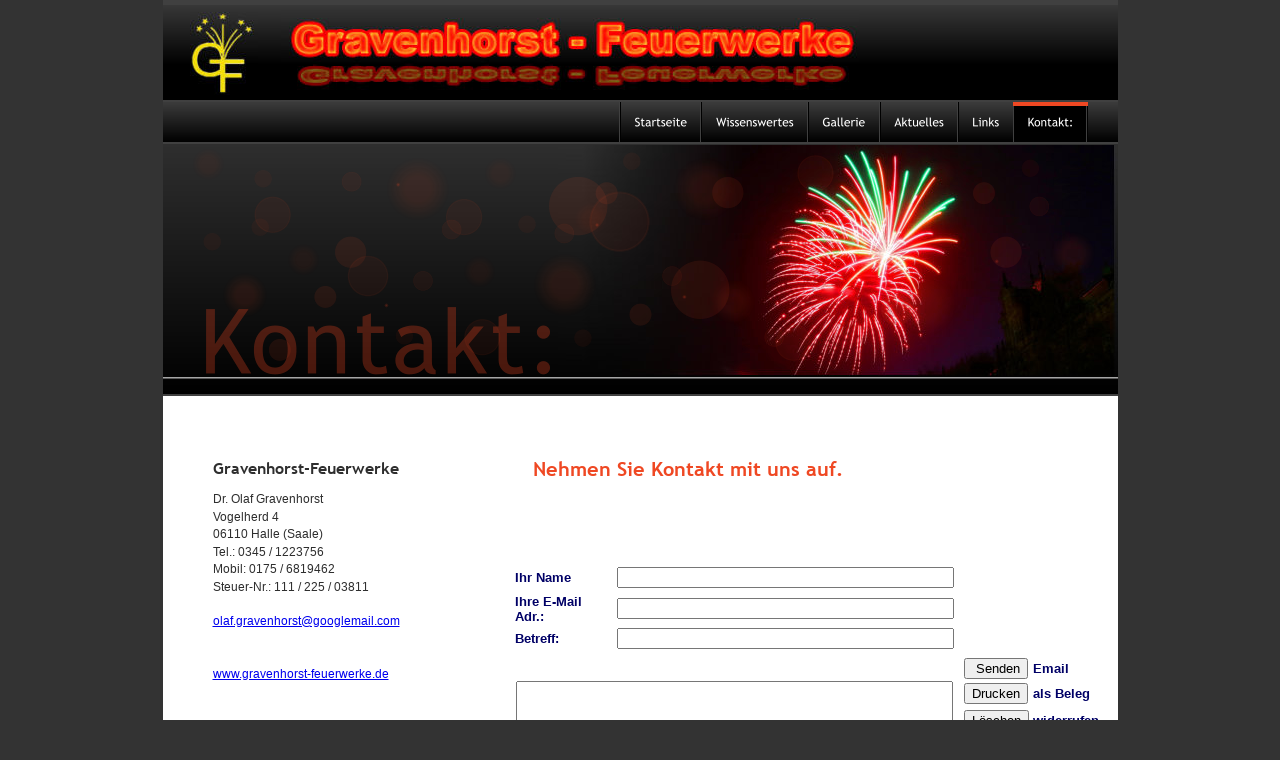

--- FILE ---
content_type: text/html
request_url: https://www.gravenhorst-feuerwerke.de/Kontakt.html
body_size: 11514
content:
<!DOCTYPE html>
<html lang="de">
<head>
 <meta http-equiv="X-UA-Compatible" content="IE=EDGE"/>
 <meta charset="utf-8"/>
 <meta name="Generator" content="Xara HTML filter v.9.9.1.0"/>
 <meta name="XAR Files" content="index_html_files/xr_files.txt"/>
 <title>Kontakt und Impressum</title>
 <meta name="viewport" content="width=device-width, initial-scale=1" />
 <link rel="stylesheet" href="index_html_files/xr_fonts.css"/>
 <script><!--
 if(navigator.userAgent.indexOf('MSIE')!=-1 || navigator.userAgent.indexOf('Trident')!=-1){ document.write('<link rel="stylesheet" href="index_html_files/xr_fontsie.css"/>');} 
 if(navigator.userAgent.indexOf('Android')!=-1){ document.write('<link rel="stylesheet" href="index_html_files/xr_fontsrep.css"/>');} 
--></script>
 <script>document.documentElement.className="xr_bgh5";</script>
 <link rel="stylesheet" href="index_html_files/xr_main.css"/>
 <link rel="stylesheet" href="index_html_files/custom_styles.css"/>
 <link rel="stylesheet" href="index_html_files/xr_text.css"/>
 <script src="index_html_files/roe.js"></script>
 <script src="index_html_files/replaceMobileFonts.js"></script>
 <link rel="stylesheet" href="index_html_files/ani.css"/>
 <style>
  #xr_xr {top:0px;}
 </style>
</head>
<body class="xr_bgb5">
<div class="xr_ap" id="xr_xr" style="width: 955px; height: 978px; left:50%; margin-left: -478px; text-align: left; top:0px;">
 <script>var xr_xr=document.getElementById("xr_xr")</script>
<div id="xr_td" class="xr_td">
<div class="xr_ap xr_pp">
 <span class="xr_ar" style="left:0px;top:0px;width:955px;height:978px; background-color: #FFFFFF;"></span>
 <img class="xr_rn_ xr_rnsp_ xr_ap" src="index_html_files/382.png" alt="" title="" style="left:0px;top:0px;width:955px;height:396px;"/>
</div>
<div id="xr_xrc6" class="xr_ap xr_xri_ xr_xrc" style="width: 955px; height: 978px; overflow:hidden;">
<div class="xr_group">
 <img class="xr_rn_ xr_rnsp_ xr_ap" src="index_html_files/394.png" alt="" title="" style="left:0px;top:916px;width:955px;height:62px;"/>
 <div class="xr_txt xr_s0" style="position: absolute; left:39px; top:950px; width:563px; height:10px;">
  <span class="xr_tl xr_s0" style="top: -16.9px;">Wir sind bundesweit für Sie tätig! Nehmen Sie Kontakt mit uns auf.</span>
 </div>
</div>
<div class="xr_group">
 <div class="xr_txt xr_s1" style="position: absolute; left:786px; top:950px; width:150px; height:10px;">
  <span class="xr_tl xr_s1" style="top: -9.39px;">© Gravenhorst - Feuerwerke 2024</span>
 </div>
</div>
 <img class="xr_rn_ xr_ap" src="index_html_files/464.jpg" alt="" title="" style="left:395px;top:145px;width:560px;height:231px;"/>
<div class="xr_group">
 <img class="xr_rn_ xr_ap" src="index_html_files/401.png" alt="" title="" style="left:27px;top:146px;width:907px;height:215px;"/>
</div>
 <img class="xr_rn_ xr_rnsp_ xr_ap" src="index_html_files/465.png" alt="Kontakt:" title="" style="left:43px;top:307px;width:344px;height:68px;"/>
 <div class="xr_txt xr_s21" style="position: absolute; left:50px; top:472px; width:186px; height:10px;">
  <h3 class="xr_tl Heading_3 xr_s22" style="top: -15.02px;margin:0;">Gravenhorst-Feuerwerke</h3>
  <span class="xr_tl Normal_text xr_s4" style="top: 20.41px;">Dr. Olaf Gravenhorst </span>
  <span class="xr_tl Normal_text xr_s4" style="top: 37.84px;">Vogelherd 4 </span>
  <span class="xr_tl Normal_text xr_s4" style="top: 55.27px;">06110 Halle (Saale) </span>
  <span class="xr_tl Normal_text xr_s4" style="top: 72.69px;">Tel.: 0345 / 1223756 </span>
  <span class="xr_tl Normal_text xr_s4" style="top: 90.12px;">Mobil: 0175 / 6819462 </span>
  <span class="xr_tl Normal_text xr_s4" style="top: 107.55px;">Steuer-Nr.: 111 / 225 / 03811 </span>
  <span class="xr_tl Normal_text xr_s4" style="top: 142.4px;"><a href="&#109;&#97;&#105;&#108;&#116;&#111;&#58;&#111;&#108;&#97;&#102;&#46;&#103;&#114;&#97;&#118;&#101;&#110;&#104;&#111;&#114;&#115;&#116;&#64;&#103;&#111;&#111;&#103;&#108;&#101;&#109;&#97;&#105;&#108;&#46;&#99;&#111;&#109;" onclick="return(xr_nn());" onmousemove="xr_mo(this,0)" >olaf.gravenhorst&#64;googlemail.com</a></span>
  <span class="xr_tl Normal_text xr_s4" style="top: 194.68px;"><a href="http://www.gravenhorst-feuerwerke.de" onclick="return(xr_nn());" onmousemove="xr_mo(this,0)" >www.gravenhorst-feuerwerke.de</a></span>
 </div>
 <div class="xr_txt Heading_2 xr_s3" style="position: absolute; left:370px; top:475px; width:305px; height:10px;">
  <h2 class="xr_tl Heading_2 xr_s3" style="top: -18.78px;margin:0;">Nehmen Sie Kontakt mit uns auf.</h2>
 </div>
 <img class="xr_rn_ xr_ap" src="index_html_files/466.jpg" alt="" title="" style="left:19px;top:713px;width:298px;height:190px;"/>
<div class="xr_group">
 <img class="xr_rn_ xr_ap" src="index_html_files/423.jpg" alt="" title="" style="left:27px;top:12px;width:68px;height:83px;"/>
</div>
<div class="xr_group">
 <img class="xr_ap" src="index_html_files/424.jpg" alt="" title="" style="left:118px;top:10px;width:578px;height:92px;"/>
</div>
<div class="xr_noreset " style="position: absolute; left:333px;top:489px;width:622px;height:447px; overflow: hidden;">
<form action="mailto:olaf.gravenhorst@googlemail.com" name="bestellformular" method="post" enctype="text/plain">
  <p align="center"></p>
  <table width="47%" border="0" align="center" height="428">
    <tr> 
      <td width="64%" height="424"> <div align="center"> 
          <table width="445" border="0" align="center">
            <tr> 
              <td width="170" height="24"><font color="#000066" size="2" face="Verdana, Arial, Helvetica, sans-serif"><b><b>Ihr 
                Name</b> </b></font></td>
              <td width="265" height="24"> <font size="3"> 
                <input type="Text" name="NAME" size=40>
                </font></td>
            </tr>
            <tr> 
              <td width="170"><b><font size="2" face="Verdana, Arial, Helvetica, sans-serif" color="#33CC00"><font color="#000066">Ihre 
                E-Mail Adr.:</font></font></b></td>
              <td width="265"> <font size="3"> 
                <input type="Text" name="E-MAIL" size=40>
                </font></td>
            </tr>
            <tr> 
              <td width="170"><b><font color="#000066" size="2" face="Verdana, Arial, Helvetica, sans-serif">Betreff:</font></b></td>
              <td width="265"> <font size="3"> 
                <input type="Text" name="Betreff" size=40>
                </font></td>
            </tr>
          </table>
          <table width="89%" border="0" align="center">
            <tr> 
              <td width="80%" height="212"> 
                <div align="center"><b><i> 
                  <textarea name="textarea" cols="52" wrap="Virtual" rows="10">
	</textarea>
                  </i></b></div></td>
            </tr>
          </table>
        </div></td>
      <td width="36%" height="424"> <table width="27%" border="0" align="center">
          <tr> 
            <td width="47%"> <input type="submit" value=" Senden" name="Submit"> 
            </td>
            <td width="53%"><strong><font face="Verdana, Arial, Helvetica, sans-serif" size="2" color="#33CC00"> 
              <font color="#000066">Email </font></font></strong></td>
          </tr>
          <tr> 
            <td width="47%"> <input type="button" value="Drucken" onClick="javascript:window.print()" name="button"> 
            </td>
            <td width="53%"> <div align="left"><font color="#000066" size="2"><strong><font face="Verdana, Arial, Helvetica, sans-serif">als 
                Beleg</font> </strong></font></div></td>
          </tr>
          <tr> 
            <td width="47%" height="26"> <input type="reset" name="reset" value="L&ouml;schen"> 
            </td>
            <td width="53%"><strong><font size="2" face="Verdana, Arial, Helvetica, sans-serif" color="#000066">widerrufen</font></strong></td>
          </tr>
        </table>
        <p align="right">&nbsp;</p></td>
    </tr>
  </table>
  </form>
</div>
 <div id="xr_xo0" class="xr_ap" style="left:0; top:0; width:955px; height:100px; visibility:hidden; z-index:3;">
 <a href="" onclick="return(false);" onmousedown="xr_ppir(this);">
 </a>
 </div>
 <div id="xr_xd0"></div>
</div>
<div class="xr_xpos" style="position:absolute; left: 456px; top: 102px; width:469px; height:40px;">
<div id="xr_nb25" class="xr_ar">
 <div class="xr_ar xr_nb0">
 <a href="index.html" target="_self" onclick="return(xr_nn());">
  <img class="xr_rn_ xr_rnsp_ xr_ap" src="index_html_files/395.png" alt="Startseite" title="" onmousemove="xr_mo(this,0,event)" style="left:0px;top:0px;width:84px;height:40px;"/>
  <img class="xr_rn_ xr_rnsp_ xr_ap xr_ro xr_ro0 xr_tt3" src="index_html_files/408.png" alt="Startseite" title="" onmousemove="xr_mo(this,0)" style="left:0px;top:0px;width:84px;height:40px;"/>
 </a>
 </div>
 <div class="xr_ar xr_nb0">
 <a href="wissen.html" target="_self" onclick="return(xr_nn());">
  <img class="xr_rn_ xr_rnsp_ xr_ap" src="index_html_files/396.png" alt="Wissenswertes" title="" onmousemove="xr_mo(this,0,event)" style="left:81px;top:0px;width:110px;height:40px;"/>
  <img class="xr_rn_ xr_rnsp_ xr_ap xr_ro xr_ro0 xr_tt3" src="index_html_files/409.png" alt="Wissenswertes" title="" onmousemove="xr_mo(this,0)" style="left:81px;top:0px;width:110px;height:40px;"/>
 </a>
 </div>
 <div class="xr_ar xr_nb0">
 <a href="gallerie.html" target="_self" onclick="return(xr_nn());">
  <img class="xr_rn_ xr_rnsp_ xr_ap" src="index_html_files/397.png" alt="Gallerie" title="" onmousemove="xr_mo(this,0,event)" style="left:188px;top:0px;width:74px;height:40px;"/>
  <img class="xr_rn_ xr_rnsp_ xr_ap xr_ro xr_ro0 xr_tt3" src="index_html_files/410.png" alt="Gallerie" title="" onmousemove="xr_mo(this,0)" style="left:188px;top:0px;width:74px;height:40px;"/>
 </a>
 </div>
 <div class="xr_ar xr_nb0">
 <a href="news.html" target="_self" onclick="return(xr_nn());">
  <img class="xr_rn_ xr_rnsp_ xr_ap" src="index_html_files/398.png" alt="Aktuelles" title="" onmousemove="xr_mo(this,0,event)" style="left:259px;top:0px;width:82px;height:40px;"/>
  <img class="xr_rn_ xr_rnsp_ xr_ap xr_ro xr_ro0 xr_tt3" src="index_html_files/411.png" alt="Aktuelles" title="" onmousemove="xr_mo(this,0)" style="left:259px;top:0px;width:82px;height:40px;"/>
 </a>
 </div>
 <div class="xr_ar xr_nb0">
 <a href="links.html" target="_self" onclick="return(xr_nn());">
  <img class="xr_rn_ xr_rnsp_ xr_ap" src="index_html_files/399.png" alt="Links" title="" onmousemove="xr_mo(this,0,event)" style="left:338px;top:0px;width:58px;height:40px;"/>
  <img class="xr_rn_ xr_rnsp_ xr_ap xr_ro xr_ro0 xr_tt3" src="index_html_files/412.png" alt="Links" title="" onmousemove="xr_mo(this,0)" style="left:338px;top:0px;width:58px;height:40px;"/>
 </a>
 </div>
 <div class="xr_ar xr_nb0">
 <a href="javascript:;" onclick="return(xr_nn());">
  <img class="xr_rn_ xr_rnsp_ xr_ap" src="index_html_files/400.png" alt="Kontakt:" title="" onmousemove="xr_mo(this,0,event)" style="left:393px;top:0px;width:76px;height:40px;"/>
  <img class="xr_rn_ xr_rnsp_ xr_ap xr_rs" src="index_html_files/413.png" alt="Kontakt:" title="" onmousemove="xr_mo(this,0)" style="left:393px;top:0px;width:76px;height:40px;"/>
 </a>
 </div>
</div>
</div>
</div>
</div>
<!--[if lt IE 7]><script src="index_html_files/png.js"></script><![endif]-->
<!--[if IE]><script>xr_aeh()</script><![endif]--><!--[if !IE]>--><script>xr_htm();repMobFonts();window.addEventListener('load', xr_aeh, false);</script><!--<![endif]-->
</body>
</html>

--- FILE ---
content_type: text/css
request_url: https://www.gravenhorst-feuerwerke.de/index_html_files/custom_styles.css
body_size: 663
content:
.Normal_text {font-family:Arial;font-weight:normal;font-style:normal;font-size:12px;text-decoration:none;text-transform: none;color:#2E2E2E;-webkit-text-stroke: 0px black;letter-spacing:0em;}
.Heading_1 {font-family:'xr1_Trebuchet MS';font-weight:bold;font-style:normal;font-size:28px;text-decoration:none;text-transform: none;color:#000000;-webkit-text-stroke: 0px black;letter-spacing:0em;}
.Heading_2 {font-family:'xr1_Trebuchet MS';font-weight:bold;font-style:normal;font-size:20px;text-decoration:none;text-transform: none;color:#EF4823;-webkit-text-stroke: 0px black;letter-spacing:0em;}
.Heading_3 {font-family:'xr1_Trebuchet MS';font-weight:bold;font-style:normal;font-size:16px;text-decoration:none;text-transform: none;color:#2E2E2E;-webkit-text-stroke: 0px black;letter-spacing:0em;}
